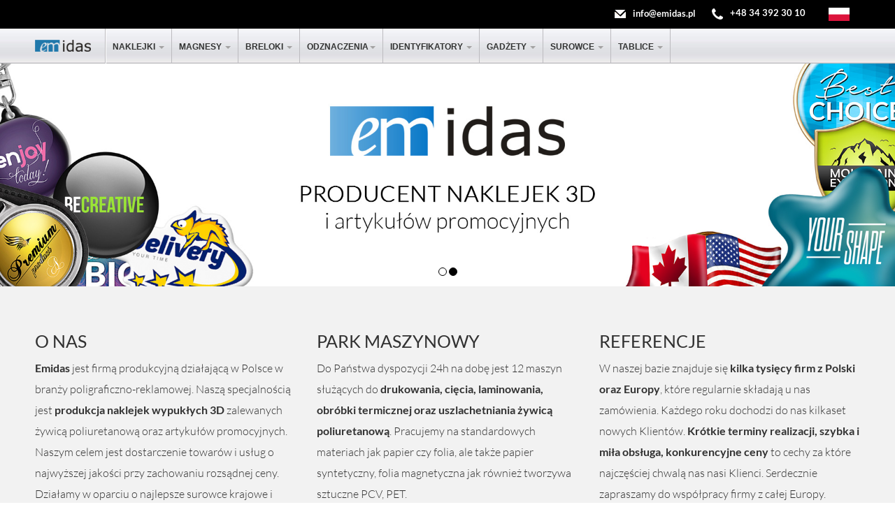

--- FILE ---
content_type: text/html; charset=UTF-8
request_url: https://de.emidas.pl/identifikatoren/3d-identifikatoren-mit-einer-beliebigen-form
body_size: 7837
content:
<!DOCTYPE html>
<html lang="pl">
    <head>
        <meta charset="UTF-8" />
        <meta name="viewport" content="width=device-width">
        <meta name="description" content="Naszą specjalnością jest produkcja naklejek wypukłych 3D zalewanych żywicą poliuretanową oraz artykułów promocyjnych.">
        		<meta name="robots" content="index, follow">
        <!--[if lte IE 8]>
                <script src="http://html5shiv.googlecode.com/svn/trunk/html5.js"></script>
        <![endif]-->
        <link href='//fonts.googleapis.com/css?family=Open+Sans:300,400,600,700&subset=latin,latin-ext' rel='stylesheet' type='text/css'>
		<link href="//fonts.googleapis.com/css?family=Lato:300,400,700,900&amp;subset=latin-ext" rel="stylesheet">

        <link rel="stylesheet" href="/css/bootstrap.min.css">
        <link rel="stylesheet" href="/css/style.css">
        <link rel="stylesheet" href="/css/lightbox.css">
        <link rel="shortcut icon" href="/favicon.ico" />

        <meta property="og:title" content="Producent naklejek 3D i artykułów promocyjnych | Emidas" />
        <meta property="og:type" content="website" />
        <meta property="og:url" content="https://emidas.pl" />
        <meta property="og:image" content="https://emidas.pl/images/og_image_1.jpg" />
        <meta property="og:description" content="Naszą specjalnością jest produkcja naklejek wypukłych 3D zalewanych żywicą poliuretanową oraz artykułów promocyjnych. " />
		        <title>Producent naklejek 3D i artykułów promocyjnych | Emidas</title>
        

		<!-- Google Tag Manager -->
		<script>(function(w,d,s,l,i){w[l]=w[l]||[];w[l].push({'gtm.start':
		new Date().getTime(),event:'gtm.js'});var f=d.getElementsByTagName(s)[0],
		j=d.createElement(s),dl=l!='dataLayer'?'&l='+l:'';j.async=true;j.src=
		'https://www.googletagmanager.com/gtm.js?id='+i+dl;f.parentNode.insertBefore(j,f);
		})(window,document,'script','dataLayer','GTM-5C7XPX8');</script>
		<!-- End Google Tag Manager -->
        
        
            <!-- GetResponse Analytics -->
            <script type="text/javascript">
            (function(m, o, n, t, e, r, _){
                    m['__GetResponseAnalyticsObject'] = e;m[e] = m[e] || function() {(m[e].q = m[e].q || []).push(arguments)};
                    r = o.createElement(n);_ = o.getElementsByTagName(n)[0];r.async = 1;r.src = t;r.setAttribute('crossorigin', 'use-credentials');_.parentNode .insertBefore(r, _);
                })(window, document, 'script', 'https://an.gr-wcon.com/script/2e94c360-9f34-47ff-970b-10d3c215f5fe/ga.js', 'GrTracking');
            </script>
            <!-- End GetResponse Analytics -->
        
    </head>
    <body>
		
		<!-- Google Tag Manager (noscript) -->
		<noscript><iframe src="https://www.googletagmanager.com/ns.html?id=GTM-5C7XPX8" height="0" width="0" style="display:none;visibility:hidden"></iframe></noscript>
		<!-- End Google Tag Manager (noscript) -->
		
        <header id="head">
            <div class="container-fluid header-bar">
                
                <ul class="list-inline pull-right fast-contact">
                    <li><a href="mailto:info@emidas.pl">info@emidas.pl</a></li>
                    <li><a href="tel:+48343923010">+48 34 392 30 10</a></li>
                    										<li>
					<button class="lang-select" type="button">
					  <img src="https://emidas.pl/images/europe/pl.svg" alt="Polska">
					  <div class="lang-select__list">
						<a href="https://emidas.pl/en/identifikatoren/3d-identifikatoren-mit-einer-beliebigen-form">English<img src="https://emidas.pl/images/europe/en.svg" alt="United Kingdom"></a>						<a href="https://emidas.pl/de/identifikatoren/3d-identifikatoren-mit-einer-beliebigen-form">Deutch<img src="https://emidas.pl/images/europe/de.svg" alt="Deutschland &amp; Schweiz"></a>
						<a href="https://emidas.pl/it/identifikatoren/3d-identifikatoren-mit-einer-beliebigen-form">Italian<img src="https://emidas.pl/images/europe/it.svg" alt="Italian"></a>
					  </div>
					</button>
					</li>
				</ul>
            </div>
            <nav class="navbar">
                <div class="navbar-header">
                    <button type="button" class="navbar-toggle collapsed" data-toggle="collapse" data-target="#nav">
                        <span class="sr-only">Toggle navigation</span>
                        <span class="icon-bar"></span>
                        <span class="icon-bar"></span>
                        <span class="icon-bar"></span>
                    </button>
                    <a class="navbar-brand" href="/"><img src="/images/logo.png" alt="logo"></a>
                </div>

                <div class="collapse navbar-collapse" id="nav">
    <ul class="nav navbar-nav">

        <li>
            <a href="#" data-toggle="dropdown" class="dropdown-toggle">Naklejki <span class="caret"></span></a>
            <ul class="dropdown-menu text-center" role="menu">
                <li>
                    <a href="/naklejki-3d/naklejki-wypukle-3d">
                        <img src="/images/menu/li_naklejka-wypukla-3d.png" alt="Naklejki wypukłe 3D">
                        Naklejki wypukłe 3D
                    </a>
                </li>
                <li>
                    <a href="https://beta.emidas.pl/naklejki/zestawy-naklejek-3d">
                        <img src="/images/menu/Menu-Naklejki-3d-Zestaw-mini.png" alt="Zestawy Naklejek 3D">
                        Zestawy Naklejek 3D
                    </a>
                </li>
                <li>
                    <a href="/naklejki/naklejki-standardowe">
                        <img src="/images/menu/li_naklejka.png" alt="Naklejki / etykiety">
                        Naklejki standardowe
                    </a>
                </li>
                <li>
                    <a href="https://beta.emidas.pl/naklejki/zestawy-naklejek-plaskich">
                        <img src="/images/menu/Menu-Naklejki-Plaskie-Zestaw-mini.png" alt="Zestawy Naklejek Płaskich">
                        Zestawy Naklejek Płaskich
                    </a>
                </li>
                <li>
                    <a href="https://beta.emidas.pl/naklejki/naklejki-grawerowane">
                        <img src="/images/menu/Menu-Naklejki-Grawerowane-mini.png" alt="Naklejki Grawerowane">
                        Naklejki Grawerowane
                    </a>
                </li>
                <li>
                    <a href="/naklejki-3d/napisy-wypukle-3d">
                        <img src="/images/menu/li_napisy-wypukle-3D.png" alt="Napisy wypukłe 3D">
                        Napisy wypukłe 3D
                    </a>
                </li>
                <li>
                    <a href="/naklejki/naklejki-wielkoformatowe">
                        <img src="/images/menu/li_naklejki_wielkoformatowe.png"  height="87" alt="Naklejki wielkoformatowe">
                        Naklejki <br />wielkoformatowe
                    </a>
                </li>
                <li>
                    <a href="/naklejki/naklejki-podlogowe">
                        <img src="/images/menu/li_naklejki-podlogowe.png" alt="Naklejki podłogowe">
                        Naklejki podłogowe
                    </a>
                </li>
                <li>
                    <a href="/naklejki/naklejki-wewnetrzne-na-szybe">
                        <img src="/images/menu/li_podklejki.png"  height="87" alt="Naklejki wewnętrzne na szybę">
                        Naklejki wewnętrzne<br />na szybę
                    </a>
                </li>
                <li>
                    <a href="/naklejki/plomby-gwarancyjne">
                        <img src="/images/menu/li_plomby.png" alt="Plomby gwarancyjne">
                        Plomby gwarancyjne
                    </a>
                </li>
                <li>
                    <a href="/naklejki/naklejki-wielorazowe">
                        <img src="/images/menu/li_naklejki-bezklejowe.png" alt="Naklejki wielorazowe">
                        Naklejki wielorazowe
                    </a>
                </li>
            </ul>
        </li>

        <li>
            <a href="#" data-toggle="dropdown" class="dropdown-toggle">Magnesy <span class="caret"></span></a>
            <ul class="dropdown-menu text-center" role="menu">
                <li>
                    <a href="https://beta.emidas.pl/magnesy/zakladki-z-magnesem">
                        <img src="/images/menu/Menu-Zakladki-Prostokatna-Nieregularny-Dol-mini.png" alt="Zakładki z magnesem">
                        Zakładki<br /> z magnesem
                    </a>
                </li>
                <li>
                    <a href="/magnesy/magnesy-akrylowe">
                        <img src="/images/menu/li_magnesy-akrylowe.png" alt="Magnesy akrylowe">
                        Magnesy<br />akrylowe
                    </a>
                </li>
                <li>
                    <a href="/magnesy/magnesy-drewniane-hdf">
                        <img src="/images/menu/li_magnesy-hdf.png" alt="Magnesy drewniane HDF">
                        Magnesy<br /> drewniane HDF
                    </a>
                </li>
                <li>
                    <a href="/magnesy/buttony-z-magnesem">
                        <img src="/images/menu/li_magnesy-buttony-z-otwieraczem.png" alt="Buttony z magnesem i otwieraczem">
                        Buttony z magnesem<br />i otwieraczem
                    </a>
                </li>
                <li>
                    <a href="/magnesy/magnesy-na-lodowke-standardowe">
                        <img src="/images/menu/li_magnesy-na-lodowke-standardowe.png" alt="Magnesy na lodówkę standardowe">
                        Magnesy na lodówkę<br />standardowe
                    </a>
                </li>
                <li>
                    <a href="/magnesy-3d/magnesy-wypukle-3d">
                        <img src="/images/menu/li_magnesy-wypukle-3D.png" alt="Magnesy wypukłe 3D">
                        Magnesy wypukłe 3D
                    </a>
                </li>
                <li>
                    <a href="/magnesy/magnesy-na-lodowke-sztywne">
                        <img src="/images/menu/li_magnesy-na-lodowke-sztywne.png" alt="Magnesy na lodówkę sztywne">
                        Magnesy na lodówkę<br />sztywne
                    </a>
                </li>
                <li>
                    <a href="/magnesy/notesy-z-magnesem">
                        <img src="/images/menu/li_notesy-z-magnesem.png" alt="Notesy z magnesem">
                        Notesy<br /> z magnesem
                    </a>
                </li>
                <li>
                    <a href="/magnesy/magnesy-na-samochod">
                        <img src="/images/menu/li_magnesy-na-samochod.png" alt="Magnesy na samochód">
                        Magnesy <br />na samochód
                    </a>
                </li>
            </ul>
        </li>
        <li>
            <a href="#" data-toggle="dropdown" class="dropdown-toggle">Breloki <span class="caret"></span></a>
            <ul class="dropdown-menu text-center" role="menu">
                <li>
                    <a href="https://beta.emidas.pl/breloki/breloki-akrylowe-2d">
                        <img src="/images/menu/Menu-Breloki-Akrylowe-mini.png" alt="Breloki akrylowe">
                        Breloki akrylowe
                    </a>
                </li>
                <li>
                    <a href="https://beta.emidas.pl/breloki/breloki-grawerowane-z-laminatu">
                        <img src="/images/menu/Menu-Breloki-Grawerowane-Laminat-mini.png" alt="Breloki grawerowane z laminatu">
                        Breloki grawerowane z laminatu
                    </a>
                </li>
                <li>
                    <a href="https://beta.emidas.pl/breloki/breloki-drewniane-hdf">
                        <img src="/images/menu/Menu-Breloki-HDF-mini.png" alt="Breloki drewniane HDF">
                        Breloki drewniane HDF
                    </a>
                </li>
                <li>
                    <a href="https://beta.emidas.pl/breloki/breloki-grawerowane-ze-sklejki">
                        <img src="/images/menu/Menu-Breloki-Grawerowane-Sklejka-mini.png" alt="Breloki grawerowane ze sklejki">
                        Breloki grawerowane ze sklejki
                    </a>
                </li>
                <li>
                    <a href="/breloki/breloki-metalowe">
                        <img src="/images/menu/li_breloki_metalowe.png" alt="Breloki metalowe">
                        Breloki metalowe
                    </a>
                </li>
                 <li>
                    <a href="/breloki/breloki-z-zetonem">
                        <img src="/images/menu/li_brelok-z-zetonem-2-zl.png" alt="Brelok z żetonem 2 zł">
                        Breloki z żetonem <br />do wózków sklepowych
                    </a>
                </li>
                <li>
                    <a href="/breloki/breloki-akrylowe">
                        <img src="/images/menu/li_breloki-akrylowe-3d.png" alt="Breloki akrylowe 3D">
                        Breloki akrylowe 3D
                    </a>
                </li>
                <li>
                    <a href="/breloki/breloki-elastyczne">
                        <img src="/images/menu/li_breloki-elastyczne.png" alt="Breloki elastyczne 3D">
                        Breloki elastyczne 3D
                    </a>
                </li>
                <li>
                    <a href="/breloki/breloki-skoropodobne">
                        <img src="/images/menu/li_breloki-skoropodobne.png" alt="Breloki skóropodobne">
                        Breloki skóropodobne
                    </a>
                </li>
            </ul>
        </li>
        <li>
            <a href="#" data-toggle="dropdown" class="dropdown-toggle">Odznaczenia<span class="caret"></span></a>
            <ul class="dropdown-menu text-center" role="menu">
                <li>
                    <a href="https://beta.emidas.pl/przypinki/pinsy-grawerowane-z-laminatu">
                        <img src="/images/menu/Menu-Pinsy-Grawer-Laminat-mini.png" alt="Pinsy grawerowane z laminatu">
                        Pinsy grawerowane z laminatu
                    </a>
                </li>
                <li>
                    <a href="/przypinki/pinsy-3d">
                        <img src="/images/menu/li_przypinki_pinsy-3d.png" alt="Pinsy 3D">
                        Pinsy 3D
                    </a>
                </li>
                <li>
                    <a href="/przypinki/pinsy-3d-z-ramka">
                        <img src="/images/menu/li_przypinki_pinsy-3d-z-ramka.png" alt="Pinsy 3D z ramką">
                        Pinsy 3D z ramką
                    </a>
                </li>
                <li>
                    <a href="/przypinki/pinsy-tloczone">
                        <img src="/images/menu/li_przypinki_pinsy-tloczone.png" alt="Pinsy tłoczone">
                        Pinsy tłoczone
                    </a>
                </li>
                <li>
                    <a href="/przypinki/buttony">
                        <img src="/images/menu/li_przypinki_buttony.png" alt="Buttony">
                        Buttony
                    </a>
                </li>
                            </ul>
        </li>
        <li>
            <a href="#" data-toggle="dropdown" class="dropdown-toggle">Identyfikatory <span class="caret"></span></a>
            <ul class="dropdown-menu text-center" role="menu">
                <li>
                    <a href="https://beta.emidas.pl/identyfikatory/identyfikatory-akrylowe">
                        <img src="/images/menu/Menu-Identyfikatory-Akrylowe-mini.png" alt="Identyfikatory akrylowe">
                        Identyfikatory<br /> akrylowe
                    </a>
                </li>
                <li>
                    <a href="https://beta.emidas.pl/identyfikatory/identyfikatory-grawerowane-z-laminatu">
                        <img src="/images/menu/Menu-Identyfikatory-Grawer-Laminat-mini.png" alt="Identyfikatory grawerowane z laminatu">
                        Identyfikatory grawerowane <br />z laminatu
                    </a>
                </li>
                <li>
                    <a href="https://beta.emidas.pl/identyfikatory/identyfikatory-ekonomiczne">
                        <img src="/images/menu/Menu-Identyfikatory-Ekonomiczne-mini.png" alt="Identyfikatory ekonomiczne">
                        Identyfikatory <br />ekonomiczne
                    </a>
                </li>
                <li>
                    <a href="https://beta.emidas.pl/identyfikatory/identyfikatory-grawerowane-z-okienkiem">
                        <img src="/images/menu/Menu-Identyfikatory-Grawer-Laminat-Okienko-mini.png" alt="Identyfikatory grawerowane z okienkiem">
                        Identyfikatory grawerowane <br />z okienkiem
                    </a>
                </li>
                <li>
                    <a href="https://beta.emidas.pl/identyfikatory/identyfikatory-hdf">
                        <img src="/images/menu/Menu-Identyfikatory-Drewniane-HDF-mini.png" alt="Identyfikatory HDF">
                        Identyfikatory HDF
                    </a>
                </li>
                <li>
                    <a href="https://beta.emidas.pl/identyfikatory/identyfikatory-grawerowane-ze-sklejki">
                        <img src="/images/menu/Menu-Identyfikatory-Grawerowane-Sklejka-mini.png" alt="Identyfikatory grawerowane ze sklejki">
                        Identyfikatory grawerowane <br />ze sklejki
                    </a>
                </li>
                <li>
                    <a href="https://beta.emidas.pl/identyfikatory/identyfikatory-tekturowe">
                        <img src="/images/menu/Menu-Identyfikatory-Tekturowe-mini.png" alt="Identyfikatory tekturowe">
                        Identyfikatory tekturowe
                    </a>
                </li>
                <li>
                    <a href="/identyfikatory/identyfikatory-3d-z-okienkiem">
                        <img src="/images/menu/li_identyfikatory_akrylowe-3D-z-okienkiem.png" alt="Identyfikatory 3D z okienkiem">
                        Identyfikatory 3D<br />z okienkiem
                    </a>
                </li>
                <li>
                    <a href="/identyfikatory/identyfikatory-3d">
                        <img src="/images/menu/li_identyfikatory_akrylowe-3D.png" alt="Identyfikatory 3D">
                        Identyfikatory 3D<br />&nbsp;
                    </a>
                </li>
                <li>
                    <a href="/identyfikatory/identyfikatory-3d-metalowe">
                        <img src="/images/menu/li_identyfikatory_metalowe-3D.png" alt="Identyfikatory 3D metalowe">
                        Identyfikatory 3D<br />metalowe
                    </a>
                </li>
            </ul>
        </li>
        <li>
            <a href="#" data-toggle="dropdown" class="dropdown-toggle">Gadżety <span class="caret"></span></a>
            <ul class="dropdown-menu text-center" role="menu">
                <li>
                    <a href="/gadzety/oslonki">
                        <img src="/images/menu/li_gadzety_oslonki.png" alt="Osłonki na kamerę">
                        Osłonki<br />na kamerę
                    </a>
                </li>
                <li>
                    <a href="/tekstylia/sciereczki">
                        <img src="/images/menu/li_tekstylia_sciereczki.png" alt="Ściereczki">
                        Ściereczki<br />z mikrofibry
                    </a>
                </li>
                            </ul>
        </li>
        <li>
            <a href="#" data-toggle="dropdown" class="dropdown-toggle">Surowce <span class="caret"></span></a>
            <ul class="dropdown-menu text-center" role="menu">
                                <li>
                    <a href="/surowce/folia-magnetyczna">
                        <img src="/images/menu/li_folia_magnetyczna.png" alt="Folia magnetyczna">
                        Folia<br />magnetyczna
                    </a>
                </li>
                <li>
                    <a href="/surowce/folia-flexmetal">
                        <img src="/images/menu/li_folia_magnetyczna.png" alt="Folia flexmetal">
                        Folia<br />flexmetal
                    </a>
                </li>
                <li>
                    <a href="/surowce/paski-magnetyczne">
                        <img src="/images/menu/li_paski_magnetyczne.png" alt="Paski magnetyczne">
                        Paski<br />magnetyczne
                    </a>
                </li>
                <li>
                    <a href="/surowce/paski-flex">
                        <img src="/images/menu/li_paski_magnetyczne.png" alt="Paski flexmetal">
                        Paski<br />flexmetal
                    </a>
                </li>
            </ul>
        </li>
        <li>
            <a href="#" data-toggle="dropdown" class="dropdown-toggle">Tablice <span class="caret"></span></a>
            <ul class="dropdown-menu text-center" role="menu">
                <li>
                    <a href="https://beta.emidas.pl/tablice/tablice-suchoscieralne-twarde">
                        <img src="/images/menu/Menu-Tablice-Suchoscieralne-twarde-mini.png" alt="Tablice suchoscieralne twarde">
                        Tablice suchościeralne<br /> z PCV
                    </a>
                </li>
                <li>
                    <a href="https://beta.emidas.pl/tablice/tablice-magnetyczne-suchoscieralne-twarde">
                        <img src="/images/menu/Menu-Tablice-Magnetyczne-Suchoscieralne-twarde-mini.png" alt="Tablice magnetyczne suchoscieralne twarde">
                        Tablice magnetyczne<br /> suchościeralne z PCV
                    </a>
                </li>
                <li>
                    <a href="https://beta.emidas.pl/tablice/tablice-kredowe-twarde">
                        <img src="/images/menu/Menu-Tablice-Kredowe-twarde-mini.png" alt="Tablice kredowe twarde">
                        Tablice kredowe<br /> z PCV
                    </a>
                </li>
                <li>
                    <a href="https://beta.emidas.pl/tablice/tablice-kredowe-magnetyczne-twarde">
                        <img src="/images/menu/Menu-Tablice-Kredowe-magnetyczne-mini.png" alt="Tablice kredowe magnetyczne z PCV">
                        Tablice kredowe<br /> magnetyczne z PCV
                    </a>
                </li>
                <li>
                    <a href="https://beta.emidas.pl/tablice/tablice-magnetyczne-suchoscieralne-elastyczne">
                        <img src="/images/menu/Menu-Tablice-Magnetyczne-Suchoscieralne-elastyczne-mini.png" alt="Tablice magnetyczne suchoscieralne elastyczne">
                        Tablice magnetyczne<br /> suchościeralne elastyczne
                    </a>
                </li>
                <li>
                    <a href="https://beta.emidas.pl/tablice/tablice-reklamowe-twarde">
                        <img src="/images/menu/Menu-Tablice-Reklamowe-twarde-mini.png" alt="Tablice reklamowe twarde">
                        Tabliczki reklamowe<br /> z PCV
                    </a>
                </li>
                <li>
                    <a href="https://beta.emidas.pl/tablice/tablice-grawerowane-z-laminatu">
                        <img src="/images/menu/Menu-Tabliczki-Grawerowane-Laminat-mini.png" alt="Tablice grawerowane z laminatu">
                        Tabliczki grawerowane<br /> z laminatu
                    </a>
                </li>
                <li>
                    <a href="https://beta.emidas.pl/tablice/tablice-elastyczne-blockout">
                        <img src="/images/menu/Menu-Tablice-Elastyczne-Blockout-mini.png" alt="Tablice elastyczne blockout">
                        Plakaty blockout<br /> elastyczne
                    </a>
                </li>
            </ul>
        </li>
    </ul>
</div>
            </nav>
        </header>

<!--Render menu from newer system-->
    <script type="text/javascript">
        fetch("https://beta.emidas.pl/tablice/tablice-elastyczne-blockout")
        .then(res => res.text())
        .then(html => {
            // Create a temporary DOM parser
            const parser = new DOMParser();
            const doc = parser.parseFromString(html, "text/html");

            // Select the navbar
            const snippet = doc.querySelector("#nav");

            // Insert into your page
            document.querySelector("#nav").innerHTML = snippet.innerHTML;
        });
    </script>
<!--Render menu from newer system-->
<section id="slider">
    <div id="slider-1" class="carousel slide" data-ride="carousel">
        <ol class="carousel-indicators">
            <li data-target="#slider-1" data-slide-to="0" class="active"></li>
            <li data-target="#slider-1" data-slide-to="1"></li>
        </ol>

        <div class="carousel-inner" role="listbox">
            <div class="item active">
                
                <img class="" src="/images/slider/z1.jpg" alt="EMIDAS | Producent naklejek 3D i artykułów promocyjnych">
                                            </div>

            <div class="item">
                <a href="/breloki/breloki-elastyczne"><img class="" src="/images/slider/s6.jpg" alt="Breloki elastyczne 3D"></a>
                
            </div>

        </div>
   
                </div>
</section>


<section id="about-us">	
    <div class="row">
        <article class="col-sm-4">
            <header>
                <span class="h3c">O nas</span>
            </header>
            <p><b>Emidas</b> jest firmą produkcyjną działającą w Polsce w branży poligraficzno-reklamowej. Naszą specjalnością jest <b>produkcja naklejek wypukłych 3D</b> zalewanych żywicą poliuretanową oraz artykułów promocyjnych. Naszym celem jest dostarczenie towarów i usług o najwyższej jakości przy zachowaniu rozsądnej ceny. Działamy w oparciu o najlepsze surowce krajowe i zagraniczne.</p>
        </article>

        <article class="col-sm-4">
            <header>
                <span class="h3c">Park maszynowy</span>
            </header>
            <p>Do Państwa dyspozycji 24h na dobę jest 12 maszyn służących do <b>drukowania, cięcia, laminowania, obróbki termicznej oraz uszlachetniania żywicą poliuretanową</b>. Pracujemy na standardowych materiach jak papier czy folia, ale także papier syntetyczny, folia magnetyczna jak również tworzywa sztuczne PCV, PET.</p>
        </article>

        <article class="col-sm-4">
            <header>
                <span class="h3c">Referencje</span>
            </header>
            <p>W naszej bazie znajduje się <b>kilka tysięcy firm z Polski oraz Europy</b>, które regularnie składają u nas zamówienia. Każdego roku dochodzi do nas kilkaset nowych Klientów. <b>Krótkie terminy realizacji, szybka i miła obsługa, konkurencyjne ceny</b> to cechy za które najczęściej chwalą nas nasi Klienci. Serdecznie zapraszamy do współpracy firmy z całej Europy.</p>
        </article>	
    </div>			
</section>
<section id="product">
    <div class="row">
        <div class="col-sm-12">

            <header>
                <h3 style="color: #1894ce;">Oferta</h3>
            </header>


				<div class="products-nav">
                    <ul>
                        <li class="active">Naklejki</li>
						<li>Magnesy</li>
						<li>Breloki</li>
                        <li>Odznaczenia</li>
												<li>Identyfikatory</li>
						<li>Gadżety</li>
						<li>Surowce</li>
						<li>Tablice</li>

                    </ul>
                </div>


                <div class="products-tabs-content">
                    <div class="products-tabs-item">
						<div class="box products">

    <div class="grid">
        <div class="grid-sizer"></div>

        <div class="grid-item grid-item--width2">
            <a href="/naklejki-3d/naklejki-wypukle-3d">
                <img class="photo" src="/images/menu/1.png" alt="Naklejki wypukłe 3D">
				<h3 style="position:absolute; top:15px; left:15px;padding:0; margin:0;font-size:18px;">Naklejki<br>wypukłe 3D</h3>
            </a>
        </div>


        <div class="grid-item grid-item--small">
            <a href="/naklejki-3d/napisy-wypukle-3d">
                <img class="photo" src="/images/menu/2.png" alt="Napisy wypukłe 3D">
				<h3 style="position:absolute; top:15px; left:15px;padding:0; margin:0;font-size:18px;">Napisy wypukłe 3D</h3>
            </a>
        </div>
        <div class="grid-item">
			<a href="/naklejki/naklejki-standardowe">
            <img class="photo" src="/images/menu/4.png" alt="Naklejki standardowe">
				<h3 style="position:absolute; top:15px; left:15px;padding:0; margin:0;font-size:18px;">Naklejki<br>standardowe</h3>
            </a>
        </div>

        <div class="grid-item">
            <a href="/naklejki/plomby-gwarancyjne">
                 <img class="photo" src="/images/menu/5.png" alt="Plomby gwarancyjne">
				<h3 style="position:absolute; top:15px; left:15px;padding:0; margin:0;font-size:18px;">Plomby<br>gwarancyjne</h3>
            </a>
        </div>
        <div class="grid-item">
            <a href="/naklejki/podklejki">
                 <img class="photo" src="/images/menu/podklejki.png" alt="Naklejki elektrostatyczne">
				<h3 style="position:absolute; top:15px; left:15px;padding:0; margin:0;font-size:18px;">Naklejki wewnętrzne<br>na szybę</h3>
            </a>
        </div>
        <div class="grid-item grid-item--small">
            <a href="/naklejki/naklejki-podlogowe">
                <img class="photo" src="/images/menu/3.png" alt="Naklejki podłogowe">
				<h3 style="position:absolute; top:15px; left:15px;padding:0; margin:0;font-size:18px;">Naklejki<br>podłogowe</h3>

            </a>
        </div>
        <div class="grid-item">
            <a href="/naklejki/naklejki-wielkoformatowe">
                 <img class="photo" src="/images/menu/7.png" alt="Naklejki wielkoformatowe">
				<h3 style="position:absolute; top:15px; left:15px;padding:0; margin:0;font-size:18px;">Naklejki<br>wielkoformatowe</h3>
            </a>
        </div>

        <div class="grid-item">
            <a href="/naklejki/naklejki-wielorazowe">
                 <img class="photo" src="/images/menu/8.png" alt="Naklejki wielokrotnego użytku">
				<h3 style="position:absolute; top:15px; left:15px;padding:0; margin:0;font-size:18px;">Naklejki<br>wielorazowe</h3>
            </a>
        </div>

        <div class="grid-item">
            <div style="background-color: #F2F2F2; width: 100%; height: 100%; padding-top: 50px;">
                <a href="https://beta.emidas.pl/naklejki/zestawy-naklejek-3d">
                    <img class="photo" src="/images/menu/Menu-Naklejki-3d-Zestaw.png" alt="Zestawy Naklejek 3D">
                    <h3 style="position:absolute; top:15px; left:15px;padding:0; margin:0;font-size:18px;">Zestawy Naklejek 3D</h3>
                </a>
            </div>
        </div>

        <div class="grid-item">
            <div style="background-color: #F2F2F2; width: 100%; height: 100%; padding-top: 50px;">
                <a href="https://beta.emidas.pl/naklejki/zestawy-naklejek-plaskich">
                    <img class="photo" src="/images/menu/Menu-Naklejki-Plaskie-Zestaw.png" alt="Zestawy Naklejek Płaskich">
                    <h3 style="position:absolute; top:15px; left:15px;padding:0; margin:0;font-size:18px;">Zestawy Naklejek Płaskich</h3>
                </a>
            </div>
        </div>

        <div class="grid-item">
            <div style="background-color: #F2F2F2; width: 100%; height: 100%; padding-top: 50px;">
                <a href="https://beta.emidas.pl/naklejki/naklejki-grawerowane">
                    <img class="photo" src="/images/menu/Menu-Naklejki-Grawerowane.png" alt="Naklejki Grawerowane">
                    <h3 style="position:absolute; top:15px; left:15px;padding:0; margin:0;font-size:18px;">Naklejki Grawerowane</h3>
                </a>
            </div>
        </div>

    </div>

						</div>
                    </div>



                    <div class="products-tabs-item">
                        <div class="products-tabs-item__text">


    <div class="grid">
        <div class="grid-item">
            <div style="background-color: #F2F2F2; width: 100%; height: 100%; padding-top: 50px;">
                <a href="https://beta.emidas.pl/magnesy/zakladki-z-magnesem">
                    <img class="photo" src="/images/menu/Menu-Zakladki-Prostokatna-Nieregularny-Dol.png" alt="Zakładki z magnesem">
                    <h3 style="position:absolute; top:15px; left:15px;padding:0; margin:0;font-size:18px;">Zakładki<br /> z magnesem</h3>
                </a>
            </div>
        </div>
        <div class="grid-sizer"></div>

	        <div class="grid-item">
			<a href="/magnesy/magnesy-na-lodowke-standardowe">
            <img class="photo" src="/images/menu/magnesy_standardowe.png" alt="Magnesy standardowe">
				<h3 style="position:absolute; top:15px; left:15px;padding:0; margin:0;font-size:18px;">Magnesy<br>standardowe</h3>
            </a>
        </div>



        <div class="grid-item grid-item--width2">
            <a href="/magnesy/magnesy-na-lodowke-sztywne">
                <img class="photo" src="/images/menu/magnesy_sztywne.png" alt="Magnesy na lodówkę sztywne">
				<h3 style="position:absolute; top:15px; left:15px;padding:0; margin:0;font-size:18px;">Magnesy na lodówkę<br>sztywne</h3>
            </a>
        </div>

		<div class="grid-item grid-item--small">
            <a href="/magnesy/notesy-z-magnesem">
                <img class="photo" src="/images/menu/notesy_magnes.png" alt="Magnesy z notesem">
				<h3 style="position:absolute; top:15px; left:15px;padding:0; margin:0;font-size:18px;">Magnesy<br>z notesem</h3>

            </a>
        </div>
        <div class="grid-item grid-item--small">
            <a href="/magnesy/magnesy-na-samochod">
                <img class="photo" src="/images/menu/magnesy_auto.png" alt="Magnesy na samochód">
				<h3 style="position:absolute; top:15px; left:15px;padding:0; margin:0;font-size:18px;">Magnesy<br>na samochód</h3>

            </a>
        </div>
        <div class="grid-item">
            <a href="/magnesy-3d/magnesy-wypukle-3d">
                <img class="photo" src="/images/menu/magnesy_wypukle.png" alt="Magnesy wypukłe 3D">
				<h3 style="position:absolute; top:15px; left:15px;padding:0; margin:0;font-size:18px;">Magnesy wypukłe 3D</h3>
            </a>
        </div>

		<div class="grid-item grid-item--small">
            <a href="/magnesy/buttony-z-magnesem">
                <img class="photo" src="/images/menu/button_z_magnesem.png" alt="Button z magnesem i otwieraczem">
				<h3 style="position:absolute; top:15px; left:15px;padding:0; margin:0;font-size:18px;">Button z magnesem<br>i otwieraczem</h3>

            </a>
        </div>



		<div class="grid-item">
            <a href="/magnesy/magnesy-akrylowe">
                 <img class="photo" src="/images/menu/magnesy_akrylowe.png" alt="Magnesy akrylowe">
				<h3 style="position:absolute; top:15px; left:15px;padding:0; margin:0;font-size:18px;">Magnesy akrylowe</h3>
            </a>
        </div>

        <div class="grid-item">
            <a href="/magnesy/magnesy-drewniane-hdf">
                 <img class="photo" src="/images/menu/magnesy_hdf.png" alt="Magnesy drewniane HDF">
				<h3 style="position:absolute; top:15px; left:15px;padding:0; margin:0;font-size:18px;">Magnesy<br>drewniane HDF</h3>
            </a>
        </div>











    </div>



                        </div>
                    </div>


                    <div class="products-tabs-item">
                        <div class="products-tabs-item__text">



    <div class="grid">
        <div class="grid-sizer"></div>




        <div class="grid-item">
            <a href="/breloki/breloki-metalowe">
                <img class="photo" src="/images/menu/brelok_metalowy.png" alt="Breloki metalowe">
				<h3 style="position:absolute; top:15px; left:15px;padding:0; margin:0;font-size:18px;">Breloki<br>metalowe</h3>
            </a>
        </div>
		<div class="grid-item grid-item--small">
            <a href="/breloki/breloki-elastyczne">
                <img class="photo" src="/images/menu/brelok_elastyczny.png" alt="Breloki elastyczne 3D">
				<h3 style="position:absolute; top:15px; left:15px;padding:0; margin:0;font-size:18px;">Breloki <br>elastyczne 3D</h3>

            </a>
        </div>




	    <div class="grid-item">
			<a href="/breloki/breloki-skoropodobne">
            <img class="photo" src="/images/menu/brelok_skoropodobny.png" alt="Breloki skóropodobne">
				<h3 style="position:absolute; top:15px; left:15px;padding:0; margin:0;font-size:18px;">Breloki<br>skóropodobne</h3>
            </a>
        </div>
		
		<div class="grid-item grid-item--small">
            <a href="/breloki/breloki-z-zetonem">
                <img class="photo" src="/images/menu/zeton_2.png" alt="Brelok z żetonem do wózków sklepowych">
				<h3 style="position:absolute; top:15px; left:15px;padding:0; margin:0;font-size:18px;">Brelok z żetonem <br>do wózków sklepowych</h3>

            </a>
        </div>

	    <div class="grid-item">
			<a href="/breloki/breloki-akrylowe">
            <img class="photo" src="/images/menu/brelok_akrylowy.png" alt="Breloki akrylowe 3D">
				<h3 style="position:absolute; top:15px; left:15px;padding:0; margin:0;font-size:18px;">Breloki<br>akrylowe 3D</h3>
            </a>
        </div>

        <div class="grid-item">
            <div style="background-color: #F2F2F2; width: 100%; height: 100%; padding-top: 50px;">
                <a href="https://beta.emidas.pl/breloki/breloki-akrylowe-2d">
                    <img class="photo" src="/images/menu/Menu-Breloki-Akrylowe.png" alt="Breloki akrylowe">
                    <h3 style="position:absolute; top:15px; left:15px;padding:0; margin:0;font-size:18px;">Breloki akrylowe</h3>
                </a>
            </div>
        </div>

        <div class="grid-item">
            <div style="background-color: #F2F2F2; width: 100%; height: 100%; padding-top: 50px;">
                <a href="https://beta.emidas.pl/breloki/breloki-grawerowane-z-laminatu">
                    <img class="photo" src="/images/menu/Menu-Breloki-Grawerowane-Laminat.png" alt="Breloki grawerowane z laminatu">
                    <h3 style="position:absolute; top:15px; left:15px;padding:0; margin:0;font-size:18px;">Breloki grawerowane z laminatu</h3>
                </a>
            </div>
        </div>

        <div class="grid-item">
            <div style="background-color: #F2F2F2; width: 100%; height: 100%; padding-top: 50px;">
                <a href="https://beta.emidas.pl/breloki/breloki-drewniane-hdf">
                    <img class="photo" src="/images/menu/Menu-Breloki-HDF.png" alt="Breloki drewniane HDF">
                    <h3 style="position:absolute; top:15px; left:15px;padding:0; margin:0;font-size:18px;">Breloki drewniane HDF</h3>
                </a>
            </div>
        </div>

        <div class="grid-item">
            <div style="background-color: #F2F2F2; width: 100%; height: 100%; padding-top: 50px;">
                <a href="https://beta.emidas.pl/breloki/breloki-grawerowane-ze-sklejki">
                    <img class="photo" src="/images/menu/Menu-Breloki-Grawerowane-Sklejka.png" alt="Breloki grawerowane ze sklejki">
                    <h3 style="position:absolute; top:15px; left:15px;padding:0; margin:0;font-size:18px;">Breloki grawerowane ze sklejki</h3>
                </a>
            </div>
        </div>






</div>

                        </div>
                    </div>
                    <div class="products-tabs-item">
                        <div class="products-tabs-item__text">



    <div class="grid">
        <div class="grid-sizer"></div>
		<div class="grid-item grid-item--width2">
            <a href="/przypinki/pinsy-3d">
                <img class="photo" src="/images/menu/pinsy_3d.png" alt="Przypinki 3D">
				<h3 style="position:absolute; top:15px; left:15px;padding:0; margin:0;font-size:18px;">Przypinki 3D</h3>
            </a>
        </div>
		<div class="grid-item">
            <a href="/przypinki/pinsy-3d-z-ramka">
                <img class="photo" src="/images/menu/pinsy_3d_ramka.png" alt="Przypinki 3D z ramką">
				<h3 style="position:absolute; top:15px; left:15px;padding:0; margin:0;font-size:18px;">Przypinki 3D<br>z ramką</h3>
            </a>
        </div>
		<div class="grid-item">
            <a href="/przypinki/buttony">
                <img class="photo" src="/images/menu/buttony.png" alt="Buttony">
				<h3 style="position:absolute; top:15px; left:15px;padding:0; margin:0;font-size:18px;">Buttony</h3>
            </a>
        </div>
        <div class="grid-item">
            <div style="background-color: #F2F2F2; width: 100%; height: 100%; padding-top: 50px;">
                <a href="https://beta.emidas.pl/przypinki/pinsy-grawerowane-z-laminatu">
                    <img class="photo" src="/images/menu/Menu-Pinsy-Grawer-Laminat.png" alt="Pinsy grawerowane z laminatu">
                    <h3 style="position:absolute; top:15px; left:15px;padding:0; margin:0;font-size:18px;">Pinsy grawerowane z laminatu</h3>
                </a>
            </div>
        </div>
				<div class="grid-item">
            <a href="/przypinki/pinsy-tloczone">
                <img class="photo" src="/images/menu/pinsy_3d_tloczone.png" alt="Przypinki tłoczone">
				<h3 style="position:absolute; top:15px; left:15px;padding:0; margin:0;font-size:18px;">Przypinki tłoczone</h3>
            </a>
        </div>
		



						 </div>



                        </div>
                    </div>
					                    <div class="products-tabs-item">
                        <div class="products-tabs-item__text">

    <div class="grid">
        <div class="grid-sizer"></div>

		<div class="grid-item grid-item--width2">
            <a href="/identyfikatory/identyfikatory-3d">
                <img class="photo" src="/images/menu/id_1.png" alt="Identyfikatory 3D">
				<h3 style="position:absolute; top:15px; left:15px;padding:0; margin:0;font-size:18px;">Identyfikatory 3D</h3>
            </a>
        </div>
		<div class="grid-item">
            <a href="/identyfikatory/identyfikatory-3d-z-okienkiem">
                <img class="photo" src="/images/menu/id_2.png" alt="Identyfikatory 3D z okienkiem">
				<h3 style="position:absolute; top:15px; left:15px;padding:0; margin:0;font-size:18px;">Identyfikatory 3D<br>z okienkiem</h3>
            </a>
        </div>
				<div class="grid-item">
            <a href="/identyfikatory/identyfikatory-3d-metalowe">
                <img class="photo" src="/images/menu/id_3.png" alt="Identyfikatory 3D metalowe">
				<h3 style="position:absolute; top:15px; left:15px;padding:0; margin:0;font-size:18px;">Identyfikatory 3D<br>metalowe</h3>
            </a>
        </div>
        <div class="grid-item">
    <div style="background-color: #F2F2F2; width: 100%; height: 100%; padding-top: 50px;">
        <a href="https://beta.emidas.pl/identyfikatory/identyfikatory-akrylowe">
            <img class="photo" src="/images/menu/Menu-Identyfikatory-Akrylowe.png" alt="Identyfikatory akrylowe">
            <h3 style="position:absolute; top:15px; left:15px;padding:0; margin:0;font-size:18px;">Identyfikatory akrylowe</h3>
        </a>
    </div>
</div>

<div class="grid-item">
    <div style="background-color: #F2F2F2; width: 100%; height: 100%; padding-top: 50px;">
        <a href="https://beta.emidas.pl/identyfikatory/identyfikatory-grawerowane-z-laminatu">
            <img class="photo" src="/images/menu/Menu-Identyfikatory-Grawer-Laminat.png" alt="Identyfikatory grawerowane z laminatu">
            <h3 style="position:absolute; top:15px; left:15px;padding:0; margin:0;font-size:18px;">Identyfikatory grawerowane z laminatu</h3>
        </a>
    </div>
</div>

<div class="grid-item">
    <div style="background-color: #F2F2F2; width: 100%; height: 100%; padding-top: 50px;">
        <a href="https://beta.emidas.pl/identyfikatory/identyfikatory-ekonomiczne">
            <img class="photo" src="/images/menu/Menu-Identyfikatory-Ekonomiczne.png" alt="Identyfikatory ekonomiczne">
            <h3 style="position:absolute; top:15px; left:15px;padding:0; margin:0;font-size:18px;">Identyfikatory ekonomiczne</h3>
        </a>
    </div>
</div>

<div class="grid-item">
    <div style="background-color: #F2F2F2; width: 100%; height: 100%; padding-top: 50px;">
        <a href="https://beta.emidas.pl/identyfikatory/identyfikatory-grawerowane-z-okienkiem">
            <img class="photo" src="/images/menu/Menu-Identyfikatory-Grawer-Laminat-Okienko.png" alt="Identyfikatory grawerowane z okienkiem">
            <h3 style="position:absolute; top:15px; left:15px;padding:0; margin:0;font-size:18px;">Identyfikatory grawerowane z okienkiem</h3>
        </a>
    </div>
</div>

<div class="grid-item">
    <div style="background-color: #F2F2F2; width: 100%; height: 100%; padding-top: 50px;">
        <a href="https://beta.emidas.pl/identyfikatory/identyfikatory-hdf">
            <img class="photo" src="/images/menu/Menu-Identyfikatory-Drewniane-HDF.png" alt="Identyfikatory HDF">
            <h3 style="position:absolute; top:15px; left:15px;padding:0; margin:0;font-size:18px;">Identyfikatory HDF</h3>
        </a>
    </div>
</div>

<div class="grid-item">
    <div style="background-color: #F2F2F2; width: 100%; height: 100%; padding-top: 50px;">
        <a href="https://beta.emidas.pl/identyfikatory/identyfikatory-grawerowane-ze-sklejki">
            <img class="photo" src="/images/menu/Menu-Identyfikatory-Grawerowane-Sklejka.png" alt="Identyfikatory grawerowane ze sklejki">
            <h3 style="position:absolute; top:15px; left:15px;padding:0; margin:0;font-size:18px;">Identyfikatory grawerowane ze sklejki</h3>
        </a>
    </div>
</div>

<div class="grid-item">
    <div style="background-color: #F2F2F2; width: 100%; height: 100%; padding-top: 50px;">
        <a href="https://beta.emidas.pl/identyfikatory/identyfikatory-tekturowe">
            <img class="photo" src="/images/menu/Menu-Identyfikatory-Tekturowe.png" alt="Identyfikatory tekturowe">
            <h3 style="position:absolute; top:15px; left:15px;padding:0; margin:0;font-size:18px;">Identyfikatory tekturowe</h3>
        </a>
    </div>
</div>



						 </div>


                        </div>
                    </div>
                    <div class="products-tabs-item">
                        <div class="products-tabs-item__text">


    <div class="grid">
        <div class="grid-sizer"></div>
					<div class="grid-item">
            <a href="/gadzety/oslonki">
                <img class="photo" src="/images/menu/oslonki.png" alt="Osłonki na kamerę">
				<h3 style="position:absolute; top:15px; left:15px;padding:0; margin:0;font-size:18px;">Osłonki<br>na kamerę</h3>
            </a>
        </div>
		<div class="grid-item">
            <a href="/tekstylia/sciereczki">
                <img class="photo" src="/images/menu/sciereczki.png" alt="Ściereczki z mikrofibry">
				<h3 style="position:absolute; top:15px; left:15px;padding:0; margin:0;font-size:18px;">Ściereczki<br>z mikrofibry</h3>
            </a>
        </div>



						 </div>


                        </div>
                    </div>
                    <div class="products-tabs-item">
                        <div class="products-tabs-item__text">



    <div class="grid">


		<div class="grid-item  grid-item--width2">
            <a href="/surowce/folia-magnetyczna">
				<img class="photo" src="/images/menu/folia_flex.png" alt="Folia magnetyczna">
				<h3 style="position:absolute; top:15px; left:15px;padding:0; margin:0;font-size:18px;">Folia<br>magnetyczna</h3>

            </a>
        </div>

        <div class="grid-item grid-item--width2">
            <a href="/surowce/paski-magnetyczne">
                <img class="photo" src="/images/menu/paski_flex.png" alt="Paski magnetyczne">
				<h3 style="position:absolute; top:15px; left:15px;padding:0; margin:0;font-size:18px;">Paski<br>magnetyczne</h3>
            </a>
        </div>
	
        <div class="grid-item grid-item--width2">
            <a href="/surowce/paski-flex">
                <img class="photo" src="/images/menu/paski_magnetyczne.png" alt="Paski flexmetal">
				<h3 style="position:absolute; top:15px; left:15px;padding:0; margin:0;font-size:18px;">Paski<br>flexmetal</h3>
            </a>
        </div>

        <div class="grid-sizer"></div>

	        <div class="grid-item">
			<a href="/surowce/folia-flexmetal">
				<img class="photo" src="/images/menu/folia.png" alt="Folia flexmetal">
				<h3 style="position:absolute; top:15px; left:15px;padding:0; margin:0;font-size:18px;">Folia<br>flexmetal</h3>
            </a>
        </div>













    </div>


                        </div>
                    </div>
    <div class="products-tabs-item">
        <div class="products-tabs-item__text">
            <div class="grid">
                <div class="grid-sizer"></div>
                <div class="grid-item">
                    <div style="background-color: #F2F2F2; width: 100%; height: 100%; padding-top: 50px;">
                        <a href="https://beta.emidas.pl/tablice/tablice-suchoscieralne-twarde">
                            <img class="photo" src="/images/menu/Menu-Tablice-Suchoscieralne-twarde.png" alt="Tablice suchościeralne twarde">
                            <h3 style="position:absolute; top:15px; left:15px;padding:0; margin:0;font-size:18px;">Tablice suchościeralne<br /> z PCV</h3>
                        </a>
                    </div>
                </div>

                <div class="grid-item">
                    <div style="background-color: #F2F2F2; width: 100%; height: 100%; padding-top: 50px;">
                    <a href="https://beta.emidas.pl/tablice/tablice-magnetyczne-suchoscieralne-twarde">
                        <img class="photo" src="/images/menu/Menu-Tablice-Magnetyczne-Suchoscieralne-twarde.png" alt="Tablice magnetyczne suchościeralne twarde">
                        <h3 style="position:absolute; top:15px; left:15px;padding:0; margin:0;font-size:18px;">Tablice magnetyczne<br /> suchościeralne z PCV</h3>
                    </a>
                    </div>
                </div>

                <div class="grid-item">
                    <div style="background-color: #F2F2F2; width: 100%; height: 100%; padding-top: 50px;">
                    <a href="https://beta.emidas.pl/tablice/tablice-kredowe-twarde">
                        <img class="photo" src="/images/menu/Menu-Tablice-Kredowe-twarde.png" alt="Tablice kredowe twarde">
                        <h3 style="position:absolute; top:15px; left:15px;padding:0; margin:0;font-size:18px;">Tablice kredowe<br /> z PCV</h3>
                    </a>
                    </div>
                </div>

                <div class="grid-item">
                    <div style="background-color: #F2F2F2; width: 100%; height: 100%; padding-top: 50px;">
                    <a href="https://beta.emidas.pl/tablice/tablice-kredowe-magnetyczne-twarde">
                        <img class="photo" src="/images/menu/Menu-Tablice-Kredowe-magnetyczne.png" alt="Tablice kredowe magnetyczne z PCV">
                        <h3 style="position:absolute; top:15px; left:15px;padding:0; margin:0;font-size:18px;">Tablice kredowe<br /> magnetyczne z PCV</h3>
                    </a>
                    </div>
                </div>

                <div class="grid-item">
                    <div style="background-color: #F2F2F2; padding-top: 50px;">
                    <a href="https://beta.emidas.pl/tablice/tablice-magnetyczne-suchoscieralne-elastyczne">
                        <img class="photo" src="/images/menu/Menu-Tablice-Magnetyczne-Suchoscieralne-elastyczne.png" alt="Tablice magnetyczne suchościeralne elastyczne">
                        <h3 style="position:absolute; top:15px; left:15px;padding:0; margin:0;font-size:18px;">Tablice magnetyczne<br /> suchościeralne elastyczne</h3>
                    </a>
                    </div>
                </div>

                <div class="grid-item">
                    <div style="background-color: #F2F2F2; width: 100%; height: 100%; padding-top: 50px;">
                    <a href="https://beta.emidas.pl/tablice/tablice-reklamowe-twarde">
                        <img class="photo" src="/images/menu/Menu-Tablice-Reklamowe-twarde.png" alt="Tablice reklamowe twarde">
                        <h3 style="position:absolute; top:15px; left:15px;padding:0; margin:0;font-size:18px;">Tabliczki reklamowe<br /> z PCV</h3>
                    </a>
                    </div>
                </div>

                <div class="grid-item">
                    <div style="background-color: #F2F2F2; width: 100%; height: 100%; padding-top: 50px;">
                    <a href="https://beta.emidas.pl/tablice/tablice-grawerowane-z-laminatu">
                        <img class="photo" src="/images/menu/Menu-Tabliczki-Grawerowane-Laminat.png" alt="Tablice grawerowane z laminatu">
                        <h3 style="position:absolute; top:15px; left:15px;padding:0; margin:0;font-size:18px;">Tabliczki grawerowane<br /> z laminatu</h3>
                    </a>
                    </div>
                </div>

                <div class="grid-item">
                    <div style="background-color: #F2F2F2; width: 100%; height: 100%; padding-top: 50px;">
                    <a href="https://beta.emidas.pl/tablice/tablice-elastyczne-blockout">
                        <img class="photo" src="/images/menu/Menu-Tablice-Elastyczne-Blockout.png" alt="Tablice elastyczne blockout">
                        <h3 style="position:absolute; top:15px; left:15px;padding:0; margin:0;font-size:18px;">Plakaty blockout<br /> elastyczne</h3>
                    </a>
                    </div>
                </div>
            </div>
        </div>
    </div>

				</div>


        </div>



    </div>
</section>


<style>

/* reset padding and margin in all elements */

* {
    padding: 0;
    margin: 0;
}

/* styles grid */

.products {
    padding: 0 0px;
}

.grid {
    margin-bottom: -12px;
}

.grid-sizer, .grid-item {
    width: 25%;
}

.grid-item {
    margin-bottom: 10px;
    position: relative;
    overflow: hidden;
    padding-right: 10px;
    box-sizing: border-box;
}

.grid-item a {
    display: block;
	Xbackground: #f2f2f2;

}

.grid-item img {
    width: 100%;
    display: block;

}

.grid-item--width2 {
    width: 50%;
}
.grid-item--small img {
    margin-bottom: -2px;
}

@media (max-width: 837px) {
    .grid-sizer, .grid-item {
        width: 100%;
    }
    .grid-item {
        padding-right: 0;
        margin-bottom: 15px;
    }
    .grid-item:last-child {
        margin-bottom: 0;
    }
    .grid-item--width2 {
        width: 100%;
    }
}

    section#product .products-nav {
        margin-top: 20px;
    }
    section#product .products-nav ul {
        padding: 0;
		margin-bottom:40px;
    }
    section#product .products-nav li {
        width: auto;
        text-align: left;
        list-style-type: none;
        display: inline-block;
        margin: 0 15px 0 0;
        font-weight: 700;
        font-size: 18px;
        cursor: pointer;
    }
    section#product .products-nav li:last-child {
        margin: 0;
    }
    section#product .products-nav li:hover,
    section#product .products-nav .active {
        color: #1894ce;
    }

    .products-tabs-content {

    }

    .products-tabs-item {
        display: none;
    }
    .products-tabs-item__text {
        margin-top: 25px;
    }
    .products-tabs-item:first-child {
        display: block;
    }

</style>



<section id="contact">
            <header>
                <h3>Kontakt</h3>
            </header>
            
           
            
            <div class="row vcard">
                <div class="col-sm-6">
                    <h1>Producent naklejek 3D i artykułów promocyjnych</h1>
                    <h2 class="org">Firma Emidas
                        <span>Jacek Trzeszczyński</span></h2>					
                    <div class="row">
                        <ul class="col-sm-5 list-unstyled">
                            <li class="street-address">Al. NMP 52/19</li>
                            <li class="margin"><span class="postal-code">42-217</span> <span class="locality">Częstochowa</span></li>

                            <li class="tel">tel. +48 34 392 30 10</li>
                            <li>fax +48 34 389 81 31</li>
                            
                            <li class="email"><a href="mailto:info@emidas.pl">info@emidas.pl</a></li>
                        </ul>

                        <ul class="col-sm-7	 list-unstyled">
                            <li>Czynne: Pon - Pt 8:00 - 16:00</li>
                            <li class="margin">NIP: 573 264 51 53</li>

                            <li>Konto (mBank)</li>
                            <li>40 1140 2004 0000 3002 6161 3299</li>
                        </ul>
                    </div>
                </div>
                            </div>
        </section><script src="/js/jquery.min.js"></script>
<script src="/js/bootstrap.min.js"></script>
<script defer src="/js/lightbox.js"></script>
<script src="/js/whcookies.js"></script>
<script src="/js/masonry.pkgd.min.js"></script>
<script src="/js/imagesloaded.pkgd.min.js"></script>
<script src="/js/homepage.js"></script>
        <aside>
            <ul class="list-inline text-center">
                <li><a href="https://www.facebook.com/Naklejki3DEmidas" rel="nofollow" target="_blank"><img alt="Facebook" src="/images/fb.jpg"></a></li>
                            </ul>
            <p class="pull-right copyright"><a href="/kontakt" style="padding-right:20px;">Kontakt</a>&nbsp;&nbsp;<a href="/polityka-prywatnosci" style="padding-right:20px;">Polityka prywatności</a>&nbsp;&nbsp;Emidas 2026  &copy; All right reserved</p>
        </aside>
    </body>
</html>


--- FILE ---
content_type: application/x-javascript; charset=utf-8
request_url: https://consent.cookiebot.com/296ef2fb-4141-4fe8-a820-29d18da01d72/cc.js?renew=false&referer=de.emidas.pl&dnt=false&init=false
body_size: 205
content:
if(console){var cookiedomainwarning='Error: The domain DE.EMIDAS.PL is not authorized to show the cookie banner for domain group ID 296ef2fb-4141-4fe8-a820-29d18da01d72. Please add it to the domain group in the Cookiebot Manager to authorize the domain.';if(typeof console.warn === 'function'){console.warn(cookiedomainwarning)}else{console.log(cookiedomainwarning)}};

--- FILE ---
content_type: application/javascript
request_url: https://de.emidas.pl/js/homepage.js
body_size: 588
content:
$(document).ready(function () {
	$('.products-nav li').click(function(){
        let i = $(this).index(),
            wrapper = $(this).parents('.products-nav');
            
        $(this).addClass('active').siblings().removeClass('active');
        wrapper.siblings('.products-tabs-content').children('.products-tabs-item').hide().eq(i).fadeIn(200);
		var $grid = $('.grid').imagesLoaded( function() {
			$grid.masonry({
				itemSelector: '.grid-item',
				columnWidth: '.grid-sizer'
			});
		});			
    });   
   

    var $grid = $('.grid').imagesLoaded( function() {
        $grid.masonry({
            itemSelector: '.grid-item',
            columnWidth: '.grid-sizer'
        });
    });

    var nav = $('#head');
    $(window).scroll(function () {
        if ($(this).scrollTop() > 0) {
            nav.addClass("active");
        } else {
            nav.removeClass("active");
        }

        if ($(this).scrollTop() > 180) {
            $(".logo-bar").css("background", "#fff");
        } else {
            $(".logo-bar").css("background", "none");
        }
    });

	if ($(window).width() >= 837) {
        $('#nav ul.nav li').hover(function () {
            $('ul.dropdown-menu', this).css('display', 'grid');
        }, function () {
            $('ul.dropdown-menu', this).css('display', 'none');
        });
    }
    
	$(".panel-title a").addClass("collapsed");

    $(window).load(function () {
        if ($('#error').length) {
            $('html, body').animate({scrollTop: $('#error').offset().top - 50}, 1000);
        }
        var hash = location.hash.replace('#', '');
        if (hash == 'kontakt') {
            $('html, body').animate({scrollTop: $('#contact').offset().top}, 1000);
        }
    });
});